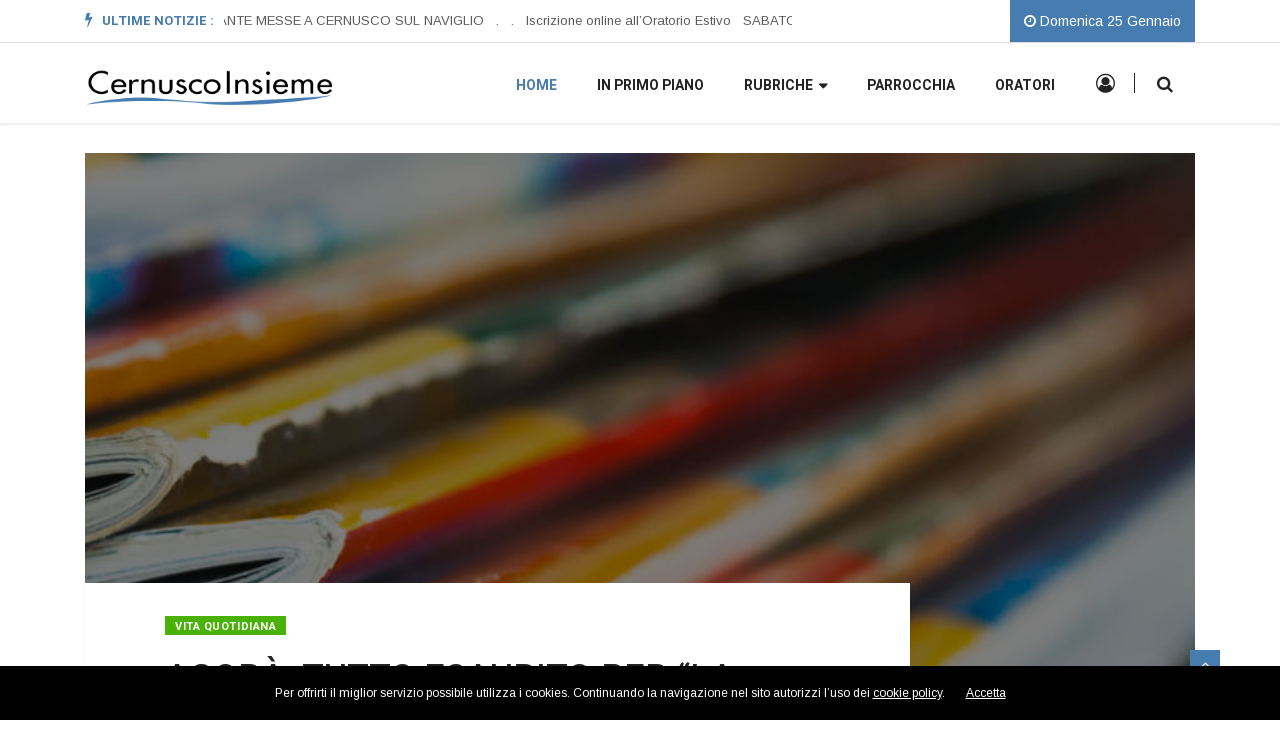

--- FILE ---
content_type: text/html; charset=utf-8
request_url: http://www.cernuscoinsieme.it/home/Pagine/11556
body_size: 37749
content:


<!doctype html>
<html lang="it">

<head>

    <meta charset="utf-8">
    <meta http-equiv="X-UA-Compatible" content="IE=edge">
    <meta name="viewport" content="width=device-width, initial-scale=1, shrink-to-fit=no">
    <title>AGOR&#192;: TUTTO ESAURITO PER “LA BOTTEGA DEL CAFF&#200;” - CernuscoInsieme</title>
    <link rel="stylesheet" href="/Content/css/v2/bootstrap.min.css">
    <link rel="stylesheet" href="/Content/css/v2/font-awesome.min.css">
    <link rel="stylesheet" href="/Content/css/v2/animate.css">
    <link rel="stylesheet" href="/Content/css/v2/icofonts.css">
    <link rel="stylesheet" href="/Content/css/v2/owlcarousel.min.css">
    <link rel="stylesheet" href="/Content/css/v2/slick.css">
    <link rel="stylesheet" href="/Content/css/v2/navigation.css">
    <link rel="stylesheet" href="/Content/css/v2/magnific-popup.css">

    <link rel="stylesheet" href="/Content/css/v2/style.css">
    <link rel="stylesheet" href="/Content/css/v2/colors/color-3.css">
    <link rel="stylesheet" href="/Content/css/v2/responsive.css">

    <link rel="shortcut icon" type="image/png" href="/Content/img/favicon.png" />

    <!-- Global site tag (gtag.js) - Google Analytics -->
    <script async src="https://www.googletagmanager.com/gtag/js?id=G-06J789ZRYB"></script>
    <script>
        window.dataLayer = window.dataLayer || [];
        function gtag() { dataLayer.push(arguments); }
        gtag('js', new Date());

        gtag('config', 'G-06J789ZRYB');
    </script>

    <!--[if lt IE 9]>
    <script src="https://oss.maxcdn.com/html5shiv/3.7.2/html5shiv.min.js"></script>
    <script src="https://oss.maxcdn.com/respond/1.4.2/respond.min.js"></script>
    <![endif]-->    
</head>

<body>

    <div class="body-inner-content">
        <section class="top-bar v5">
            <div class="container">
                <div class="row">
                    <div class="col-md-8 align-self-center">
                        <div class="ts-breaking-news clearfix">
                            <h2 class="breaking-title float-left">
                                <i class="fa fa-bolt" style="color: #477CB0"></i> <span style="color: #477CB0">Ultime notizie :</span>
                            </h2>
                            <div class="breaking-news-content float-left" id="breaking_slider1">
                                <div class=" breaking-post-content"><p><a href="/home/Pagine/63035">ORARI SANTE MESSE A CERNUSCO SUL NAVIGLIO</a>&nbsp;&nbsp;&nbsp;</p></div>
<div class=" breaking-post-content"><p><a href="/home/Pagine/63012">.</a>&nbsp;&nbsp;&nbsp;</p></div>
<div class=" breaking-post-content"><p><a href="/home/Pagine/63002">.</a>&nbsp;&nbsp;&nbsp;</p></div>
<div class=" breaking-post-content"><p><a href="/home/Pagine/62996">Iscrizione online all’Oratorio Estivo</a>&nbsp;&nbsp;&nbsp;</p></div>
<div class=" breaking-post-content"><p><a href="/home/Pagine/67431">SABATO 24 GENNAIO, FALO DI SANT´ANTONIO</a>&nbsp;&nbsp;&nbsp;</p></div>
<div class=" breaking-post-content"><p><a href="/home/Pagine/67422">NATALE, GLI APPUNTAMENTI</a>&nbsp;&nbsp;&nbsp;</p></div>
<div class=" breaking-post-content"><p><a href="/home/Pagine/67418">ESTATE IN ORATORIO, LE PROPOSTE</a>&nbsp;&nbsp;&nbsp;</p></div>
<div class=" breaking-post-content"><p><a href="/home/Pagine/67416">A NATALE DONA... UNA SPESA!</a>&nbsp;&nbsp;&nbsp;</p></div>
<div class=" breaking-post-content"><p><a href="/home/Pagine/67415">ARRIVA IL CARRO DI BABBO NATALE!</a>&nbsp;&nbsp;&nbsp;</p></div>
<div class=" breaking-post-content"><p><a href="/home/Pagine/67413">UNA CAMPANA DI CARTA CHE NON SMETTE DI RISUONARE: 100° DI VOCE AMICA!</a>&nbsp;&nbsp;&nbsp;</p></div>
<div class=" breaking-post-content"><p><a href="/home/Pagine/67425">L’OASI DEL SABATO, EDIZIONE 2026</a>&nbsp;&nbsp;&nbsp;</p></div>
<div class=" breaking-post-content"><p><a href="/home/Pagine/67391">AGGIUNGI UN POSTO A TAVOLA 2025/26, LA PROPOSTA PER LE FAMIGLIE DELLA NOSTRA COMUNITÀ </a>&nbsp;&nbsp;&nbsp;</p></div>
<div class=" breaking-post-content"><p><a href="/home/Pagine/67391">AGGIUNGI UN POSTO A TAVOLA 2025/26, LA PROPOSTA PER LE FAMIGLIE DELLA NOSTRA COMUNITÀ </a>&nbsp;&nbsp;&nbsp;</p></div>
<div class=" breaking-post-content"><p><a href="/home/Pagine/66268">AGGIUNGI UN POSTO A TAVOLA 2024/25</a>&nbsp;&nbsp;&nbsp;</p></div>
<div class=" breaking-post-content"><p><a href="/home/Pagine/66143">AGGIUNGI UN POSTO A TAVOLA, LA PROPOSTA 2023/24</a>&nbsp;&nbsp;&nbsp;</p></div>
<div class=" breaking-post-content"><p><a href="/home/Pagine/64088">AGGIUNGI UN POSTO A TAVOLA, PROGRAMMA 2022/23</a>&nbsp;&nbsp;&nbsp;</p></div>
<div class=" breaking-post-content"><p><a href="/home/Pagine/67427">SETTIMANA DELL´EDUCAZIONE E FESTA DELLA FAMIGLIA 2026</a>&nbsp;&nbsp;&nbsp;</p></div>
<div class=" breaking-post-content"><p><a href="/home/Pagine/67387">L’ARCIVESCOVO MARIO DI NUOVO A CERNUSCO </a>&nbsp;&nbsp;&nbsp;</p></div>
<div class=" breaking-post-content"><p><a href="/home/Pagine/67372">A LUGLIO E AGOSTO ORARIO FESTIVO SANTE MESSE</a>&nbsp;&nbsp;&nbsp;</p></div>
<div class=" breaking-post-content"><p><a href="/home/Pagine/67361">Con Maria in preghiera nel mese di maggio</a>&nbsp;&nbsp;&nbsp;</p></div>
<div class=" breaking-post-content"><p><a href="/home/Pagine/67424">25 ANNI DI CERNUSCOINSIEME: un ponte digitale tra fede, comunità e informazione</a>&nbsp;&nbsp;&nbsp;</p></div>
<div class=" breaking-post-content"><p><a href="/home/Pagine/67429">Don Luciano, gennaio: La speranza è la capacità di credere che il futuro può essere migliore del passato</a>&nbsp;&nbsp;&nbsp;</p></div>
<div class=" breaking-post-content"><p><a href="/home/Pagine/67420">DON LUCIANO, DICEMBRE: VOCE AMICA: saranno altri cento anni o quanti non sappiamo...</a>&nbsp;&nbsp;&nbsp;</p></div>
<div class=" breaking-post-content"><p><a href="/home/Pagine/67408">Don Luciano, novembre: “Il tema prioritario nel nostro mondo è la speranza”</a>&nbsp;&nbsp;&nbsp;</p></div>
<div class=" breaking-post-content"><p><a href="/home/Pagine/67398">Don Luciano, Ottobre: ci aspettano due importanti e significativi avvenimenti</a>&nbsp;&nbsp;&nbsp;</p></div>

                            </div>
                        </div>
                    </div>

                    <div class="col-md-4 text-right xs-left">
                        <div class="ts-date-item" style="background-color: #477CB0">
                            <i class="fa fa-clock-o"></i> Domenica 25 Gennaio
                        </div>
                    </div>
                </div>
            </div>
        </section>


        <header class="navbar-standerd">
            <div class="container">
                <div class="row">
                    <div class="col-lg-12">
                        <nav class="navigation ts-main-menu navigation-landscape">
                            <div class="nav-header">
                                <a class="nav-brand" href="/">
                                    <img src="/Content/img/logo-black.png" alt="Cernusco Insieme" style="max-width: 250px; padding-top: 15px;">
                                </a>
                                <div class="nav-toggle"></div>
                            </div>

                            <div class="nav-menus-wrapper clearfix">
                                <ul class="right-menu align-to-right">
                                    <li>
                                        <a href="">
                                            <i class="fa fa-user-circle-o"></i>
                                        </a>
                                    </li>
                                    <li class="header-search">
                                        <div class="nav-search">
                                            <div class="nav-search-button">
                                                <i class="fa fa-search"></i>
                                            </div>
                                            <form action="/home/cerca" method="get">
                                                <span class="nav-search-close-button" tabindex="0">✕</span>
                                                <div class="nav-search-inner">
                                                    <input id="cercastr" name="cercastr" type="text" placeholder="Cerca">
                                                </div>
                                            </form>
                                        </div>
                                    </li>
                                </ul>
                                <!--nav right menu end-->
                                <!-- nav menu start-->
                                <ul class="nav-menu align-to-right">
                                    <li>
                                        <a href="/" style="color: #477CB0">Home</a>
                                    </li>
                                    <li>
                                        <a href="/home/Indice/8">In primo piano</a>
                                    </li>
                                    <li>
                                        <a href="#">Rubriche</a>
                                        <div class="megamenu-panel">
                                            <div class="megamenu-tabs">
                                                <ul class="megamenu-tabs-nav">
                                                    <li class="active">
                                                        <a href="/home/Indice/8">In primo piano</a>
                                                    </li>
                                                    <li>
                                                        <a href="/home/Indice/16">La Parola della Domenica</a>
                                                    </li>
                                                    <li>
                                                        <a href="/home/Indice/4">Nota della Settimana</a>
                                                    </li>
                                                    <li>
                                                        <a href="/home/Indice/5">Vita Quotidiana</a>
                                                    </li>
                                                </ul>
                                                <div class="megamenu-tabs-pane active">
                                                    <div class="row">
                                                        <div class=" col-12 col-lg-4"><div class=" item" style="height: 150px;"><div class=" ts-post-thumb"><a class=" post-cat ts-orange-bg" href="/Home/Pagine/67427">IN PRIMO PIANO</a><a href="/Home/Pagine/67427"><img class=" img-fluid" src="/Content/img/pagine/67427.jpg" alt="SETTIMANA DELL´EDUCAZIONE E FESTA DELLA FAMIG..." style="height:100%; width: 100%;"></a></div><div Class=" post-content"><h3 Class=" post-title"><a href="/Home/Pagine/67427">SETTIMANA DELL´EDUCAZIONE E FESTA DELLA FAMIG...</a></h3></div></div></div>
<div class=" col-12 col-lg-4"><div class=" item" style="height: 150px;"><div class=" ts-post-thumb"><a class=" post-cat ts-orange-bg" href="/Home/Pagine/67387">IN PRIMO PIANO</a><a href="/Home/Pagine/67387"><img class=" img-fluid" src="/Content/img/pagine/67387.jpg" alt="L’ARCIVESCOVO MARIO DI NUOVO A CERNUSCO " style="height:100%; width: 100%;"></a></div><div Class=" post-content"><h3 Class=" post-title"><a href="/Home/Pagine/67387">L’ARCIVESCOVO MARIO DI NUOVO A CERNUSCO </a></h3></div></div></div>
<div class=" col-12 col-lg-4"><div class=" item" style="height: 150px;"><div class=" ts-post-thumb"><a class=" post-cat ts-orange-bg" href="/Home/Pagine/67372">IN PRIMO PIANO</a><a href="/Home/Pagine/67372"><img class=" img-fluid" src="/Content/img/pagine/67372.jpg" alt="A LUGLIO E AGOSTO ORARIO FESTIVO SANTE MESSE" style="height:100%; width: 100%;"></a></div><div Class=" post-content"><h3 Class=" post-title"><a href="/Home/Pagine/67372">A LUGLIO E AGOSTO ORARIO FESTIVO SANTE MESSE</a></h3></div></div></div>

                                                    </div>

                                                </div>
                                                <!-- mega menu end-->
                                                <div class="megamenu-tabs-pane">
                                                    <div class="row">
                                                        <div class=" col-12 col-lg-4"><div class=" item" style="height: 150px;"><div class=" ts-post-thumb"><a class=" post-cat ts-orange-bg" href="/Home/Pagine/67429">PAROLA DELLA DOMENICA</a><a href="/Home/Pagine/67429"><img class=" img-fluid" src="/Content/img/pagine/67429.jpg" alt="Don Luciano, gennaio: La speranza è la capaci..." style="height:100%; width: 100%;"></a></div><div Class=" post-content"><h3 Class=" post-title"><a href="/Home/Pagine/67429">Don Luciano, gennaio: La speranza è la capaci...</a></h3></div></div></div>
<div class=" col-12 col-lg-4"><div class=" item" style="height: 150px;"><div class=" ts-post-thumb"><a class=" post-cat ts-orange-bg" href="/Home/Pagine/67420">PAROLA DELLA DOMENICA</a><a href="/Home/Pagine/67420"><img class=" img-fluid" src="/Content/img/pagine/67420.jpg" alt="DON LUCIANO, DICEMBRE: VOCE AMICA: saranno al..." style="height:100%; width: 100%;"></a></div><div Class=" post-content"><h3 Class=" post-title"><a href="/Home/Pagine/67420">DON LUCIANO, DICEMBRE: VOCE AMICA: saranno al...</a></h3></div></div></div>
<div class=" col-12 col-lg-4"><div class=" item" style="height: 150px;"><div class=" ts-post-thumb"><a class=" post-cat ts-orange-bg" href="/Home/Pagine/67408">PAROLA DELLA DOMENICA</a><a href="/Home/Pagine/67408"><img class=" img-fluid" src="/Content/img/pagine/67408.jpg" alt="Don Luciano, novembre: “Il tema prioritario n..." style="height:100%; width: 100%;"></a></div><div Class=" post-content"><h3 Class=" post-title"><a href="/Home/Pagine/67408">Don Luciano, novembre: “Il tema prioritario n...</a></h3></div></div></div>

                                                    </div>

                                                </div>
                                                <!-- mega menu end-->
                                                <div class="megamenu-tabs-pane">
                                                    <div class="row">
                                                        <div class=" col-12 col-lg-4"><div class=" item" style="height: 150px;"><div class=" ts-post-thumb"><a class=" post-cat ts-green-bg" href="/Home/Pagine/67431">IN PRIMO PIANO</a><a href="/Home/Pagine/67431"><img class=" img-fluid" src="/Content/img/pagine/67431.jpg" alt="SABATO 24 GENNAIO, FALO DI SANT´ANTONIO" style="height:100%; width: 100%;"></a></div><div Class=" post-content"><h3 Class=" post-title"><a href="/Home/Pagine/67431">SABATO 24 GENNAIO, FALO DI SANT´ANTONIO</a></h3></div></div></div>
<div class=" col-12 col-lg-4"><div class=" item" style="height: 150px;"><div class=" ts-post-thumb"><a class=" post-cat ts-green-bg" href="/Home/Pagine/67422">IN PRIMO PIANO</a><a href="/Home/Pagine/67422"><img class=" img-fluid" src="/Content/img/pagine/67422.jpg" alt="NATALE, GLI APPUNTAMENTI" style="height:100%; width: 100%;"></a></div><div Class=" post-content"><h3 Class=" post-title"><a href="/Home/Pagine/67422">NATALE, GLI APPUNTAMENTI</a></h3></div></div></div>
<div class=" col-12 col-lg-4"><div class=" item" style="height: 150px;"><div class=" ts-post-thumb"><a class=" post-cat ts-green-bg" href="/Home/Pagine/67418">IN PRIMO PIANO</a><a href="/Home/Pagine/67418"><img class=" img-fluid" src="/Content/img/pagine/67418.jpg" alt="ESTATE IN ORATORIO, LE PROPOSTE" style="height:100%; width: 100%;"></a></div><div Class=" post-content"><h3 Class=" post-title"><a href="/Home/Pagine/67418">ESTATE IN ORATORIO, LE PROPOSTE</a></h3></div></div></div>

                                                    </div>

                                                </div>
                                                <!-- mega menu end-->
                                                <div class="megamenu-tabs-pane">
                                                    <div class="row">
                                                        <div class=" col-12 col-lg-4"><div class=" item" style="height: 150px;"><div class=" ts-post-thumb"><a class=" post-cat ts-pink-bg" href="/Home/Pagine/63035">IN PRIMO PIANO</a><a href="/Home/Pagine/63035"><img class=" img-fluid" src="/Content/img/pagine/63035.jpg" alt="ORARI SANTE MESSE A CERNUSCO SUL NAVIGLIO" style="height:100%; width: 100%;"></a></div><div Class=" post-content"><h3 Class=" post-title"><a href="/Home/Pagine/63035">ORARI SANTE MESSE A CERNUSCO SUL NAVIGLIO</a></h3></div></div></div>
<div class=" col-12 col-lg-4"><div class=" item" style="height: 150px;"><div class=" ts-post-thumb"><a class=" post-cat ts-pink-bg" href="/Home/Pagine/63012">IN PRIMO PIANO</a><a href="/Home/Pagine/63012"><img class=" img-fluid" src="/Content/img/pagine/63012.jpg" alt="." style="height:100%; width: 100%;"></a></div><div Class=" post-content"><h3 Class=" post-title"><a href="/Home/Pagine/63012">.</a></h3></div></div></div>
<div class=" col-12 col-lg-4"><div class=" item" style="height: 150px;"><div class=" ts-post-thumb"><a class=" post-cat ts-pink-bg" href="/Home/Pagine/63002">IN PRIMO PIANO</a><a href="/Home/Pagine/63002"><img class=" img-fluid" src="/Content/img/pagine/63002.jpg" alt="." style="height:100%; width: 100%;"></a></div><div Class=" post-content"><h3 Class=" post-title"><a href="/Home/Pagine/63002">.</a></h3></div></div></div>

                                                    </div>

                                                </div>
                                                <!-- mega menu end-->

                                            </div>
                                        </div>
                                    </li>
                                    <li>
                                        <a href="/home/Comunita">Parrocchia</a>
                                    </li>
                                    <li>
                                        <a href="https://www.facebook.com/upgcernusco/">Oratori</a>
                                    </li>


                                </ul>
                                <!--nav menu end-->
                            </div>
                        </nav>
                        <!-- nav end-->
                    </div>
                </div>
            </div>
        </header>
        <!-- header nav end-->

        

<section class="single-post-wrapper post-layout-6">
    <div class="container">
        <div class="row">
            <div class="col-lg-12">
                <div class="single-big-img mb-30" style="background-image: url(/Content/img/indice.jpg)"></div>
            </div>
        </div>
        <div class="row">
            <div class="col-lg-9">

                <div class="ts-grid-box content-wrapper single-post">
                    <div class="entry-header">
                        <div class="category-name-list">
                            <span>
                                <a href="/home/Indice/5" class="post-cat ts-green-bg">Vita quotidiana</a>                                
                            </span>
                        </div>
                        <h2 class="post-title lg">AGOR&#192;: TUTTO ESAURITO PER “LA BOTTEGA DEL CAFF&#200;”</h2>
                        <ul class="post-meta-info">                           
                            <li>
                                <a href="">
                                    <i class="fa fa-clock-o"></i> 23 Novembre 2016
                                </a>
                            </li>                           
                        </ul>
                    </div>
                    <!-- single post header end-->
                    <div class="post-content-area">
                        <div class="entry-content">
                          <p class="Corpodeltesto1" style="0cm;
0cm;2.0pt;.0001pt;text-align:left;normal;background:transparent"><em style="normal"><span style="font-size:11.0pt;font-family:&quot;Segoe UI&quot;,&quot;sans-serif&quot;;font-weight:normal;bold">La commedia di Carlo Goldoni messa in scena dalla
compagnia Gank ha aperto - venerd&#236; 18
novembre &#8211; la stagione di prosa 2016/2017 del teatro di via Marcelline.</span></em></p>
<p class="Corpodeltesto1" style="0cm;
0cm;2.0pt;.0001pt;normal;background:transparent"><span style="font-size:11.0pt;font-family:&quot;Segoe UI&quot;,&quot;sans-serif&quot;;color:red"></span></p><div align="center"><img src="http://www.cernuscoinsieme.it/img/161123_agora1.JPG" alt="" /><em style="normal"><span style="font-size:8.0pt;font-family:
&quot;Segoe UI&quot;,&quot;sans-serif&quot;;font-weight:normal;bold"><br />La
compagnia Gank al Teatro Agor&#224;</span></em><br /><em style="normal"><span style="font-size:8.0pt;font-family:
&quot;Segoe UI&quot;,&quot;sans-serif&quot;;font-weight:normal;bold"></span></em><em style="normal"><span style="font-size:8.0pt;font-family:
&quot;Segoe UI&quot;,&quot;sans-serif&quot;;font-weight:normal;bold"></span></em><em style="normal"><span style="font-size:8.0pt;font-family:
&quot;Segoe UI&quot;,&quot;sans-serif&quot;;font-weight:normal;bold">(Foto:
Pietro Guzzi)</span></em></div><p>&nbsp;</p>
<p class="Corpodeltesto1" style="0cm;
0cm;2.0pt;.0001pt;text-align:justify;
normal;background:transparent"><span style="font-size:11.0pt;font-family:&quot;Segoe UI&quot;,&quot;sans-serif&quot;;
font-weight:normal;bold">La stagione di prosa del Teatro
Agor&#224; &#232; iniziata nei migliori dei modi: gi&#224; nei giorni precedenti la data
fissata per il primo spettacolo in cartellone i biglietti erano tutti esauriti.
Gli spettatori, tra i quali un folto gruppo di giovani, hanno apprezzato
l&#8217;allestimento della commedia curato dalla Compagnia Gank. </span></p>
<p class="Corpodeltesto1" style="0cm;
0cm;2.0pt;.0001pt;normal;background:transparent"><span style="font-size:11.0pt;font-family:&quot;Segoe UI&quot;,&quot;sans-serif&quot;;font-weight:normal;bold"></span></p><div align="center"><img src="http://www.cernuscoinsieme.it/img/161123_agora2.JPG" alt="" /><em style="normal"><span style="font-size:8.0pt;font-family:
&quot;Segoe UI&quot;,&quot;sans-serif&quot;;font-weight:normal;bold"><br />La
compagnia teatrale Gank con Palma Agati (responsabile programmazione teatrale
dell&#8217;Agor&#224;, seconda da sinistra)</span></em></div><p>&nbsp;</p>
<p class="Corpodeltesto1" style="0cm;
0cm;2.0pt;.0001pt;normal;background:transparent"><span style="font-size:11.0pt;font-family:&quot;Segoe UI&quot;,&quot;sans-serif&quot;;font-weight:normal;bold"></span></p><div align="center"><img src="http://www.cernuscoinsieme.it/img/161123_agora3.JPG" alt="" /><em style="normal"><span style="font-size:8.0pt;font-family:
&quot;Segoe UI&quot;,&quot;sans-serif&quot;;font-weight:normal;bold"><br />Le
attrici Alessia Giuliani (sinistra) e Mariella Speranza</span></em></div><p>&nbsp;</p>
<p class="Corpodeltesto1" style="0cm;
0cm;2.0pt;.0001pt;normal;background:transparent"><em style="normal"> </em></p>
<p class="Corpodeltesto1" style="0cm;
0cm;2.0pt;.0001pt;normal;background:transparent"><em style="normal"> </em></p>
<p class="Corpodeltesto1" style="0cm;
0cm;2.0pt;.0001pt;normal;background:transparent"><em style="normal"><span style="font-size:8.0pt;font-family:
&quot;Segoe UI&quot;,&quot;sans-serif&quot;;font-weight:normal;bold"></span></em></p><div align="center"><em style="normal"><img src="http://www.cernuscoinsieme.it/img/161123_agora4.JPG" alt="" /><em style="normal"><span style="font-size:8.0pt;font-family:
&quot;Segoe UI&quot;,&quot;sans-serif&quot;;font-weight:normal;bold"><br />L&#8217;attrice
Lisa Galantini</span></em></em></div><p>&nbsp;</p>
<p class="Corpodeltesto1" style="0cm;
0cm;2.0pt;.0001pt;text-align:justify;
normal;background:transparent"><span style="font-size:11.0pt;font-family:&quot;Segoe UI&quot;,&quot;sans-serif&quot;;
color:#0070C0">Il prossimo spettacolo</span><span style="font-size:11.0pt;
font-family:&quot;Segoe UI&quot;,&quot;sans-serif&quot;;font-weight:normal;
bold"> &#8211; &#8220;Le sorelle Materassi&#8221; - &#232; in programma per gioved&#236; 12 gennaio 2017
con Lucia Poli, Milena Vukotic e Maril&#249; Prati per la regia di Geppy Gleijeses.</span></p>
<p class="Corpodeltesto1" style="0cm;
0cm;2.0pt;.0001pt;text-align:left;normal;background:transparent"><span style="font-size:11.0pt;
font-family:&quot;Segoe UI&quot;,&quot;sans-serif&quot;;font-weight:normal;
bold">Cernusco sul Naviglio, 23 novembre 2016</span></p>
                        </div>
                        <!-- entry content end-->
                    </div>                  
                </div>               
            </div>
            <!-- col end -->
            <div class="col-lg-3">
                <div class="right-sidebar">
                    <div class="widgets widgets-item">
                        <h3 class="widget-title">
                            <span>Condividi sui Social</span>
                        </h3>
                        <ul class="ts-block-social-list">
                            <li class="ts-facebook">
                                <a href="https://facebook.com/sharer/sharer.php?u=http://www.cernuscoinsieme.it/home/Pagine/11556" target="_blank">
                                    <i class="fa fa-facebook"></i>
                                    <b>Facebook </b>
                                </a>
                            </li>
                            <li class="ts-twitter">
                                <a href="https://twitter.com/intent/tweet?text=AGOR&#192;: TUTTO ESAURITO PER “LA BOTTEGA DEL CAFF&#200;”&amp;url=http://www.cernuscoinsieme.it/home/Pagine/11556&related=" target="_blank">
                                    <i class="fa fa-twitter"></i>
                                    <b>Twitter </b>
                                </a>
                            </li>
                        </ul>
                    </div>
                    <!-- widgets end-->
                    
                    <div class="widgets widgets-item">
                        <h3 class="widget-title">
                            <span>Articoli correlati</span>
                        </h3>                                              
                        <!-- Tab panes -->
                        <div class="tab-content">
                            <div role="tabpanel" class="tab-pane active ts-grid-box post-tab-list" id="home">
                                <div class="post-content media"><a href="/home/Pagine/11555"><img class="d-flex sidebar-img" src="http://www.cernuscoinsieme.it/Content/img/indice.jpg"></a><div class="media-body"><span class="post-tag"><a href="/home/Pagine/11555" style="color: black;"> 125 ANNI FA MORIVA LA BEATA MARIA ANNA SALA </a></span></div></div>
<div class="post-content media"><a href="/home/Pagine/11554"><img class="d-flex sidebar-img" src="http://www.cernuscoinsieme.it/Content/img/indice.jpg"></a><div class="media-body"><span class="post-tag"><a href="/home/Pagine/11554" style="color: black;"> LA “SAN VINCENZO” INVITA A VISITARE IL “BANCO DI BENEFICIENZA”</a></span></div></div>
<div class="post-content media"><a href="/home/Pagine/11553"><img class="d-flex sidebar-img" src="http://www.cernuscoinsieme.it/Content/img/indice.jpg"></a><div class="media-body"><span class="post-tag"><a href="/home/Pagine/11553" style="color: black;"> CARITAS AMBROSIANA, RAPPORTO SULLE POVERTÀ 2016 </a></span></div></div>
<div class="post-content media"><a href="/home/Pagine/11552"><img class="d-flex sidebar-img" src="http://www.cernuscoinsieme.it/Content/img/indice.jpg"></a><div class="media-body"><span class="post-tag"><a href="/home/Pagine/11552" style="color: black;"> “AVVENTO DI CARITÀ”, PER SOSTENERE PROGETTI NELLE MISSIONI</a></span></div></div>
<div class="post-content media"><a href="/home/Pagine/11542"><img class="d-flex sidebar-img" src="http://www.cernuscoinsieme.it/Content/img/indice.jpg"></a><div class="media-body"><span class="post-tag"><a href="/home/Pagine/11542" style="color: black;"> SOSTENERE I SACERDOTI VUOL DIRE AIUTARLI NELLA LORO MISSIONE</a></span></div></div>
<div class="post-content media"><a href="/home/Pagine/11523"><img class="d-flex sidebar-img" src="http://www.cernuscoinsieme.it/Content/img/indice.jpg"></a><div class="media-body"><span class="post-tag"><a href="/home/Pagine/11523" style="color: black;"> GLI “AMICI DEL SIDAMO” PROPONGONO IL CALENDARIO 2017</a></span></div></div>
<div class="post-content media"><a href="/home/Pagine/11522"><img class="d-flex sidebar-img" src="http://www.cernuscoinsieme.it/Content/img/indice.jpg"></a><div class="media-body"><span class="post-tag"><a href="/home/Pagine/11522" style="color: black;"> EMILIANO MONDONICO PER UNA SERA DOCENTE AL “PAOLO VI”</a></span></div></div>
<div class="post-content media"><a href="/home/Pagine/11521"><img class="d-flex sidebar-img" src="http://www.cernuscoinsieme.it/Content/img/indice.jpg"></a><div class="media-body"><span class="post-tag"><a href="/home/Pagine/11521" style="color: black;"> UNITALSI, MEZZO SECOLO AL SERVIZIO DI AMMALATI E DISABILI </a></span></div></div>
<div class="post-content media"><a href="/home/Pagine/11504"><img class="d-flex sidebar-img" src="http://www.cernuscoinsieme.it/Content/img/indice.jpg"></a><div class="media-body"><span class="post-tag"><a href="/home/Pagine/11504" style="color: black;"> TERREMOTO, MIGLIAIA DI SFOLLATI: COME AIUTARLI?</a></span></div></div>
<div class="post-content media"><a href="/home/Pagine/11503"><img class="d-flex sidebar-img" src="http://www.cernuscoinsieme.it/Content/img/indice.jpg"></a><div class="media-body"><span class="post-tag"><a href="/home/Pagine/11503" style="color: black;"> CARITAS CITTADINA: “LA CARITÀ GENERA CULTURA”</a></span></div></div>
</div></div>                                
                            </div>                           
                            <!--ts-grid-box end -->
                        </div>
                        <!-- tab content end-->
                    </div>
                    <!-- widgets end-->
                </div>
            </div>
            <!-- right sidebar end-->
            <!-- col end-->
        </div>
        <!-- row end-->
    </div>
    <!-- container-->
</section>


        <!-- footer start -->
        <footer class="ts-footer" style="background-color: #F4F4F4">
            <div class="container">
                <div class="row">
                    <div class="col-lg-12">
                        <div class="container">
                            <div class="row no-gutters">
                                <div class="col-12 col-sm-3 col-md-2 px-0 foo-menu">
                                    <span style="color: #606060; font-weight: bold;">MENÙ</span>
                                    <ul>
                                        <li><a href="/home/Indice/8" style="color: gray;">In Primo Piano</a></li>
                                        <li><a href="/home/Comunita" style="color: gray;">Comunità</a></li>
                                        <li><a href="/home/Indice/19" style="color: gray;">Eventi</a></li>
                                        <li><a href="/Home/Cookie" style="color: gray;">Cookie &amp; Privacy</a></li>
                                        <li><a href="/home/Contatti" style="color: gray;">Contattaci</a></li>
                                    </ul>
                                </div>
                                <div class="col-12 col-sm-5 col-md-3 px-0 foo-menu">
                                    <span style="color: #606060; font-weight: bold;">RUBRICHE</span>
                                    <ul>
                                        <li><a href="/home/Indice/8" style="color: gray;">In primo piano</a></li>
                                        <li><a href="/home/Indice/16" style="color: gray;">La parola della domenica</a></li>
                                        <li><a href="/home/Indice/5" style="color: gray;">Vita quotidiana</a></li>
                                        <li><a href="/home/Indice/7" style="color: gray;">In Città</a></li>
                                        <li><a href="/home/Indice/6" style="color: gray;">Sguardi oltre il Naviglio</a></li>
                                        <li><a href="/home/Indice/9" style="color: gray;">Papa Francesco</a></li>
                                        <li><a href="/home/Indice/4" style="color: gray;">Note della settimana</a></li>
                                    </ul>
                                </div>
                                <div class="col-12 col-sm-4 col-md-3 px-0 foo-menu">
                                    <span style="color: #606060; font-weight: bold;">MEDIA PASTORALI</span>
                                    <ul>
                                        <li><a href="/home/IlFoglio" style="color: gray;">Vita della comunitá</a></li>
                                        <li><a href="/home/VoceAmica" style="color: gray;">Voce amica</a></li>
                                        <li><a href="http://www.dalvivo.tv/" style="color: gray;" target="_blank">DalVivo.Tv</a></li>
                                        <li><a href="https://www.rcs939.it/" style="color: gray;" target="_blank">RCS Radio Cernusco Stereo</a></li>
                                    </ul>
                                </div>
                                <div class="col-12 col-md-4 foo-info">
                                    <a href="/"><img class="img-fluid foo-logo" src="/Content/img/logo-black.png" alt="CernuscoInsieme"></a>
                                    <div>
                                        <br />
                                        <span style="color: #606060; font-weight: bold;">CONTATTACI</span>
                                        <div style="padding-top: 10px;">
                                            <span id="e2"><a href="mailto:posta@cernuscoinsieme.it" style="color: gray;"><img src="/Content/img/mail-icon.png" alt="Scrivi alla redazione"> posta@cernuscoinsieme.it</a></span>
                                        </div>
                                        <div class="social" style="padding-top: 10px;">
                                            <a href="https://it-it.facebook.com/CernuscoInsieme/" target="_blank"><img src="/Content/img/facebook-icon.png" alt="Visita la nostra pagina di FaceBook"></a>
                                            <a href="https://twitter.com/cernuscoinsieme" target="_blank"><img src="/Content/img/twitter-icon.png" alt="Visita la nostra pagina di Twitter"></a>
                                        </div>
                                    </div>
                                </div>
                            </div>
                            <br />
                            <div class="copyright">
                                Copyright © 2026  Comunitá Pastorale Famiglia di Nazaret in Cernusco sul Naviglio
                            </div>
                        </div>
                    </div><!-- col end -->
                </div><!-- row end -->
                <div id="back-to-top" class="back-to-top">
                    <button class="btn btn-primary" title="Back to Top">
                        <i class="fa fa-angle-up"></i>
                    </button>
                </div><!-- Back to top end -->
            </div><!-- Container end-->
        </footer>
        <!-- footer end -->


    </div>


    <script src="/Scripts/v2/jquery.min.js"></script>
    <script src="/Scripts/v2/navigation.js"></script>
    <script src="/Scripts/v2/popper.min.js"></script>
    <script src="/Scripts/v2/jquery.magnific-popup.min.js"></script>
    <script src="/Scripts/v2/bootstrap.min.js"></script>
    <script src="/Scripts/v2/owl-carousel.2.3.0.min.js"></script>
    <script src="/Scripts/v2/slick.min.js"></script>
    <script src="/Scripts/v2/smoothscroll.js"></script>
    <script src="/Scripts/v2/main.js"></script>
    <script src="/Scripts/base.js"></script>

    <script type="text/javascript">var nibirumail_advice_text = 'Per offrirti il miglior servizio possibile utilizza i cookies. Continuando la navigazione nel sito autorizzi l’uso dei   <a href="/Home/Cookie" target="_blank">cookie policy</a>.  &nbsp;&nbsp;&nbsp;&nbsp;&nbsp;&nbsp;<a href="javascript:;" class="nibirumail_agreement">Accetta</a>';</script>
    <script type="text/javascript" src="/Scripts/nibirumail.cookie.min.js"></script>

    <!-- Global site tag (gtag.js) - Google Analytics -->
    <script async src="https://www.googletagmanager.com/gtag/js?id=UA-139934069-1"></script>
    <script>
        window.dataLayer = window.dataLayer || [];
        function gtag() { dataLayer.push(arguments); }
        gtag('js', new Date());

        gtag('config', 'UA-139934069-1');
    </script>

</body>

</html>


--- FILE ---
content_type: text/css
request_url: http://www.cernuscoinsieme.it/Content/css/v2/colors/color-3.css
body_size: 1115
content:
/*--- default home 4 --*/
/*--- default primary color set --*/

.navbar-standerd .nav-menu > li.active > a,
.navbar-standerd.nav-item .nav-menu > li > a:before,
.navbar-standerd .nav-menu > li > a:hover,
.ts-top-nav li a:hover,
.navbar-standerd .nav-menu > li > a:hover,
.ts-heading .view-all-link:hover,
.ts-grid-item .ts-overlay-style .post-meta-info li.active,
.post-title a:hover,
.nav-menu .megamenu-tabs-nav > li.active a,
.nav-menu > li .nav-dropdown li a:hover,
.breaking-title,
.post-list-box .post-content .post-title:hover,
.widgets ul li a:hover{
    color: #477CB0 !important;
}
/*--- default primary background color set --*/
.ts-heading .ts-title:before,
.widget-title:before,
.widgets .ts-widget-newsletter,
.ts-newslatter .newsletter-form .ts-submit-btn .btn:hover,
.top-bar .top-social li.ts-date,
.navbar-standerd.nav-item .nav-menu > li > a:before,
.pagination li.active a, .pagination li:hover a,
.top-bar .ts-date-item{
    background: #477CB0;
}
/*-- overlay post title hover color ---*/
.overlay-post-content .post-title a:hover{
    color: #fff !important;
}